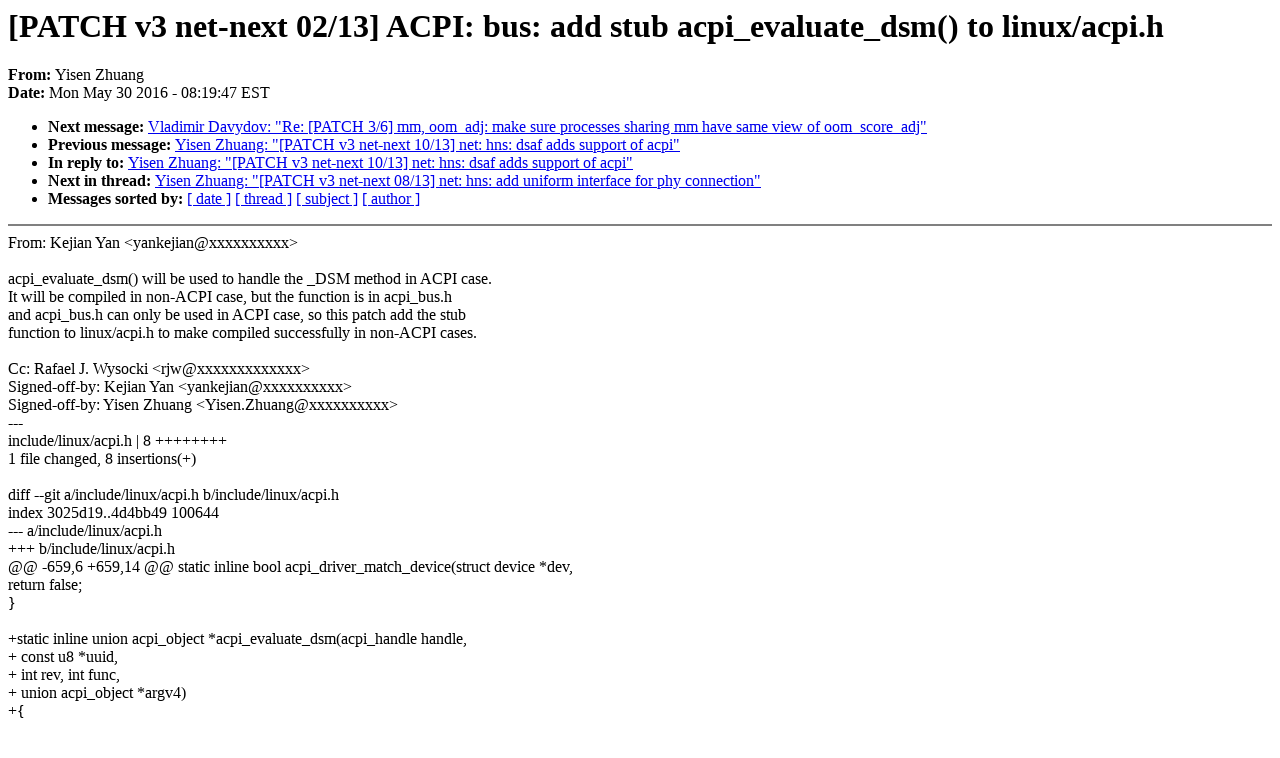

--- FILE ---
content_type: text/html; charset=UTF-8
request_url: https://lkml.iu.edu/hypermail/linux/kernel/1605.3/03346.html
body_size: 1373
content:
<!-- MHonArc v2.6.16 -->
<!--X-Subject: [PATCH v3 net&#45;next 02/13] ACPI: bus: add stub acpi_evaluate_dsm() to linux/acpi.h -->
<!--X-From-R13: Kvfra Luhnat <Kvfra.LuhnatNuhnjrv.pbz> -->
<!--X-Date: Mon, 30 May 2016 08:19:47 &#45;0400 (EDT) -->
<!--X-Message-Id: 1464611664&#45;93775&#45;3&#45;git&#45;send&#45;email&#45;Yisen.Zhuang@huawei.com -->
<!--X-Content-Type: text/plain -->
<!--X-Reference: 1464611664&#45;93775&#45;1&#45;git&#45;send&#45;email&#45;Yisen.Zhuang@huawei.com -->
<!--X-Head-End-->
<!DOCTYPE HTML PUBLIC "-//W3C//DTD HTML 4.0 Transitional//EN"
                      "http://www.w3.org/TR/REC-html40/loose.dtd">
<html lang=en>
<head>
<meta HTTP-EQUIV="Content-Type" CONTENT="text/html; charset=iso-8859-2">
<title>Linux-Kernel Archive: [PATCH v3 net-next 02/13] ACPI: bus: add stub acpi_evaluate_dsm() to linux/acpi.h</title>
<meta NAME="Author" CONTENT="Yisen Zhuang &lt;Yisen.Zhuang@xxxxxxxxxx&gt;">
<meta NAME="Subject" CONTENT="[PATCH v3 net-next 02/13] ACPI: bus: add stub acpi_evaluate_dsm() to linux/acpi.h">
</head> 
<body BGCOLOR="#FFFFFF" TEXT="#000000">

<!--X-Body-Begin-->
<!--X-User-Header-->
<!--X-User-Header-End-->
<!--X-TopPNI-->


<!--X-TopPNI-End-->
<!--X-MsgBody-->
<!--X-Subject-Header-Begin-->
<h1>[PATCH v3 net-next 02/13] ACPI: bus: add stub acpi_evaluate_dsm() to linux/acpi.h</h1>
<strong>From: </strong>Yisen Zhuang
<br><strong>Date: </strong> Mon May 30 2016 - 08:19:47 EST
<p>
<ul>
<li><strong>Next message: </strong> <a href="03347.html"> Vladimir Davydov: "Re: [PATCH 3/6] mm, oom_adj: make sure processes sharing mm have same view of oom_score_adj"</a>

<li><strong>Previous message: </strong> <a href="03345.html"> Yisen Zhuang: "[PATCH v3 net-next 10/13] net: hns: dsaf adds support of acpi"</a>

<li><strong>In reply to: </strong> <a href="03345.html"> Yisen Zhuang: "[PATCH v3 net-next 10/13] net: hns: dsaf adds support of acpi"</a>

<li><strong>Next in thread: </strong> <a href="03348.html"> Yisen Zhuang: "[PATCH v3 net-next 08/13] net: hns: add uniform interface for phy connection"</a>

<li><strong>Messages sorted by: </strong><a href="date.html#03346">[ date ]</a> <a href="index.html#03346">[ thread ]</a> <a href="subject.html#03346">[ subject ]</a> <a href="author.html#03346">[ author ]</a>
</ul>

<!--X-Subject-Header-End-->
<!--X-Head-of-Message-->
<!--X-Head-of-Message-End-->
<!--X-Head-Body-Sep-Begin-->
<hr NOSHADE>
<!--X-Head-Body-Sep-End-->
<!--X-Body-of-Message-->
From: Kejian Yan &lt;yankejian@xxxxxxxxxx&gt;<br>
<br>
acpi_evaluate_dsm() will be used to handle the _DSM method in ACPI case.<br>
It will be compiled in non-ACPI case, but the function is in acpi_bus.h<br>
and acpi_bus.h can only be used in ACPI case, so this patch add the stub<br>
function to linux/acpi.h to make compiled successfully in non-ACPI cases.<br>
<br>
Cc: Rafael J. Wysocki &lt;rjw@xxxxxxxxxxxxx&gt;<br>
Signed-off-by: Kejian Yan &lt;yankejian@xxxxxxxxxx&gt;<br>
Signed-off-by: Yisen Zhuang &lt;Yisen.Zhuang@xxxxxxxxxx&gt;<br>
---<br>
 include/linux/acpi.h | 8 ++++++++<br>
 1 file changed, 8 insertions(+)<br>
<br>
diff --git a/include/linux/acpi.h b/include/linux/acpi.h<br>
index 3025d19..4d4bb49 100644<br>
--- a/include/linux/acpi.h<br>
+++ b/include/linux/acpi.h<br>
@@ -659,6 +659,14 @@ static inline bool acpi_driver_match_device(struct device *dev,<br>
 	return false;<br>
 }<br>
 <br>
+static inline union acpi_object *acpi_evaluate_dsm(acpi_handle handle,<br>
+						   const u8 *uuid,<br>
+						   int rev, int func,<br>
+						   union acpi_object *argv4)<br>
+{<br>
+	return NULL;<br>
+}<br>
+<br>
 static inline int acpi_device_uevent_modalias(struct device *dev,<br>
 				struct kobj_uevent_env *env)<br>
 {<br>
-- <br>
1.9.1<br>
<br>
<br>

<!--X-Body-of-Message-End-->
<!--X-MsgBody-End-->
<!--X-Follow-Ups-->
<hr NOSHADE>
<!--X-Follow-Ups-End-->
<!--X-References-->



<!--X-References-End-->
<!--X-BotPNI-->
<ul>
<li><strong>Next message: </strong> <a href="03347.html"> Vladimir Davydov: "Re: [PATCH 3/6] mm, oom_adj: make sure processes sharing mm have same view of oom_score_adj"</a>

<li><strong>Previous message: </strong> <a href="03345.html"> Yisen Zhuang: "[PATCH v3 net-next 10/13] net: hns: dsaf adds support of acpi"</a>

<li><strong>In reply to: </strong> <a href="03345.html"> Yisen Zhuang: "[PATCH v3 net-next 10/13] net: hns: dsaf adds support of acpi"</a>

<li><strong>Next in thread: </strong> <a href="03348.html"> Yisen Zhuang: "[PATCH v3 net-next 08/13] net: hns: add uniform interface for phy connection"</a>

<li><strong>Messages sorted by: </strong><a href="date.html#03346">[ date ]</a> <a href="index.html#03346">[ thread ]</a> <a href="subject.html#03346">[ subject ]</a> <a href="author.html#03346">[ author ]</a>
</ul>

<!--X-BotPNI-End-->
<!--X-User-Footer-->
<!--X-User-Footer-End-->
</body>
</html>
